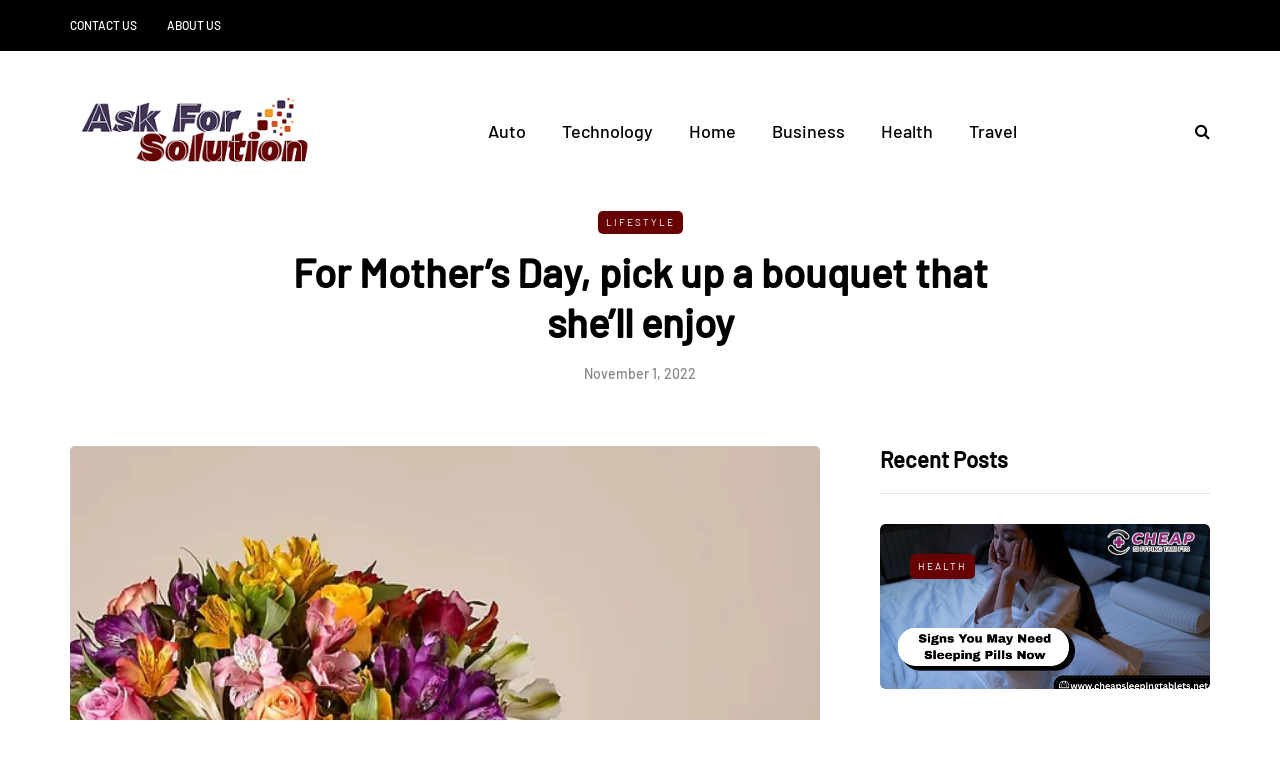

--- FILE ---
content_type: text/javascript
request_url: https://www.askfor-solution.com/wp-content/uploads/js-cache-saxon.js?ver=1767099864.0488
body_size: 228
content:
/* Cache file created at 2025-12-30 13:04:24 */    (function($){
    $(document).ready(function() {


        
    });
    })(jQuery);
     /*2025-12-30 13:04*//* JS Generator Execution Time: 6.1988830566406E-5 seconds */